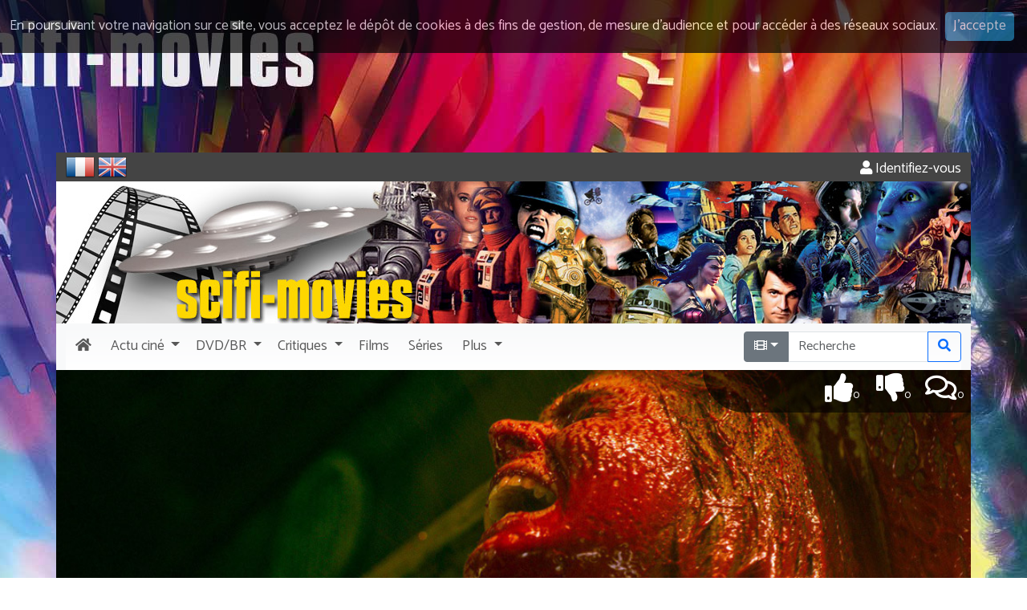

--- FILE ---
content_type: text/html; charset=UTF-8
request_url: https://www.scifi-movies.com/fr/affiche/0004525/5/cabin-fever-2016/
body_size: 6007
content:
<!doctype html><html lang="fr"><head><meta charset="utf-8" /><meta name="description" content="Affiche cinéma numéro 6 de Cabin Fever de Travis Zariwny (2016)" /><meta name="robots" content="index, follow" /><meta name="keywords" content="Cabin Fever, Travis Zariwny, Gage Golightly, Matthew Daddario, Samuel Davis, Nadine Crocker, Dustin Ingram, Randy Schulman, George Griffith, Tim Zajaros, Aaron Trainor, Louise Linton, Laura Kenny, Derrick R. Means, Jason Rouse, Benton Morris, Dawson Doup&#xE9;, Teresa Decher, Lorraine Bahr, Travis Zariwny, Michelle Damis, Bradford Farwell, Richard G. Boron, Ted Pfeifer, Eli Roth, affiche, poster, kinoplakate, manifesti, cartele, aanplakbiljetten, cartaze" /><meta name="author" content="DoctorSF" /><meta name="copyright" content="©1998-2026 Scifi-Movies" /><meta name="viewport" content="width=device-width, initial-scale=1" /><meta http-equiv="x-ua-compatible" content="ie=edge" /><link rel="image_src" href="https://www.scifi-movies.com/images/contenu/data/0004525/affiche-cabin-fever-2016-6.jpg"><meta property="og:site_name" content="Scifi-Movies"><meta property="og:locale" content="fr_FR"><meta property="og:title" content="Affiche cinéma n°6 de Cabin Fever (2016) - SciFi-Movies"><meta property="og:url" content="https://www.scifi-movies.com/fr/affiche/0004525/5/cabin-fever-2016/"><meta property="og:description" content="Affiche cinéma numéro 6 de Cabin Fever de Travis Zariwny (2016)"><meta property="og:image" content="https://www.scifi-movies.com/images/contenu/data/0004525/affiche-cabin-fever-2016-6.jpg"><meta property="og:type" content="product"><base href="https://www.scifi-movies.com/" /><link rel="shortcut icon" type="image/x-icon" href="images/site/commun/site.ico" /><link rel="alternate" type="application/rss+xml" title="Quoi de neuf ? (les 40 dernières nouveautés)" href="flux40.fr.xml" /><link rel="alternate" type="application/rss+xml" title="Quoi de neuf ? (Archives)" href="flux.fr.xml" /><link rel="stylesheet" href="https://fonts.googleapis.com/css?family=Catamaran"><link rel="stylesheet" href="https://fonts.googleapis.com/css?family=Indie+Flower"><link rel="stylesheet" href="https://fonts.googleapis.com/css?family=Anton"><link rel="stylesheet" href="js/fancybox/jquery.fancybox.css?v=2.1.5" media="screen" /><link rel="stylesheet" href="css/cookieDisclaimer.min.css" /><link rel="stylesheet" href="fontawesome-free-5.15.4-web/css/all.min.css" /><link rel="stylesheet" href="bootstrap-5.3.8-dist/css/bootstrap.min.css" /><link rel="stylesheet" href="css/universalweb.min.css" /><link rel="stylesheet" href="css/jquery.bxslider.min.css" /><link rel="stylesheet" href="css/css-stars.css" /><link rel="stylesheet" href="css/scifi-movies.css" /><link rel="stylesheet" href="css/styles.css" /><link rel="canonical" href="https://www.scifi-movies.com/fr/affiche/0004525/5/cabin-fever-2016/" /><link rel="top" href="index.php" title="SCIFI-MOVIES" /><title>Affiche cinéma n°6 de Cabin Fever (2016) - SciFi-Movies</title><!-- Net Pack Fantastique Asynchronous JS Tag - Generated with Revive Adserver v5.0.5 --></head><body class="fond-sfm"><div class="pt-190px d-none d-sm-block"></div><header><div><div class="container bg-white"><div class="row bg-gris text-white rounded-top"><div class="d-flex justify-content-between bg-gris"><div><form class="d-inline" id="frmFr" style="display: inline-block;" method="POST" action="/fr/affiche/0004525/5/cabin-fever-2016/"><input type="hidden" name="txtChangeLangue" value="fr"><img onClick="document.getElementById('frmFr').submit();return false;" style="cursor: pointer;" src="images/site/commun/fr.png" alt="Vers les pages en français" data-bs-toggle="tooltip" data-bs-placement="right" title="Accéder aux pages françaises" /></form>&nbsp;<form class="d-inline" id="frmUk" style="display: inline-block;" method="POST" action="/en/poster/0004525/5/cabin-fever-2016/"><input type="hidden" name="txtChangeLangue" value="en"><img onClick="document.getElementById('frmUk').submit();return false;" style="cursor: pointer;" src="images/site/commun/uk.png" alt="To english pages" data-bs-toggle="tooltip" data-bs-placement="right" title="Access english pages" /></form></div><div><div id="bloc-connexion-ajax" class="text-end pt-2"><a class="text-white" href="fr/authentification/" data-bs-toggle="tooltip" data-bs-placement="left" title="Pour accéder à votre compte, veuillez vous identifier." rel="nofollow"><span class="fas fa-user"></span>&nbsp;Identifiez-vous</a></div></div></div></div></div></div><div><div class="container bg-white"><div class="row d-none d-md-block bg-white"><div class="col-12 px-0"><img class="img-fluid w-100" data-bs-toggle="tooltip" title="Toute la science-fiction" src="images/site/commun/scifi-movies-header.jpg" /></div></div></div></div><div><div class="container bg-light"><nav class="navbar navbar-light bg-degrade-light navbar-expand-lg px-0"><div class="container-fluid px-0"><a class="navbar-brand d-lg-none" href="fr/"><img class="img-fluid" src="images/site/commun/brand.png" data-bs-toggle="tooltip" data-bs-placement="bottom" title="Toute la science-fiction"/></a><button class="navbar-toggler" type="button" data-bs-toggle="collapse" data-bs-target="#navbarSupportedContent" aria-controls="navbarSupportedContent" aria-expanded="false" aria-label="Toggle navigation"><span class="fas fa-bars"></span></button><div class="collapse navbar-collapse" id="navbarSupportedContent"><ul class="navbar-nav me-auto mb-2 mb-lg-0"><li class="nav-item"><a class="nav-link" href="fr/"><span class="fas fa-home px-1"></span><span class="d-lg-none ms-1">Accueil</span></a></li><div class="sfm-dropdown-divider"></div><li class="nav-item dropdown"><a href="#" class="nav-link dropdown-toggle" id="navbarDropdownActuCine" data-bs-toggle="dropdown" role="button" aria-haspopup="true" aria-expanded="false"><span class="px-1">Actu</span><span class="pe-1 d-inline d-md-none d-lg-inline">ciné</span></a><div class="dropdown-menu" aria-labelledby="navbarDropdownActuCine"><a class="dropdown-item" href="fr/deja-sortis/">Déjà sortis</a><a class="dropdown-item" href="fr/agenda/">Agenda des sorties</a><div class="dropdown-divider"></div><a class="dropdown-item" href="fr/bientot-en-salles/1/">Bientôt en salles</a><a class="dropdown-item" href="fr/films-attendus/1/">Attendu&hellip;</a><a class="dropdown-item" href="fr/en-post-production/1/">En post-production</a><a class="dropdown-item" href="fr/tournage/1/">En tournage</a><a class="dropdown-item" href="fr/en-pre-production/1/">En pré-production</a><a class="dropdown-item" href="fr/en-preparation/1/">En préparation</a><a class="dropdown-item" href="fr/en-projet/1/">En projet</a><a class="dropdown-item" href="fr/rumeur/1/">Rumeur</a></div></li><div class="sfm-dropdown-divider"></div><li class="nav-item dropdown"><a href="#" class="nav-link dropdown-toggle" id="navbarDropdownMedia" data-bs-toggle="dropdown" role="button" aria-haspopup="true" aria-expanded="false"><span span class="px-1">DVD/BR</span></a><div class="dropdown-menu" aria-labelledby="navbarDropdownMedia"><a class="dropdown-item" href="fr/sorties-dvd/1767222000/">DVD</a><a class="dropdown-item" href="fr/sorties-blu-ray/1767222000/">Blu-ray</a><a class="dropdown-item" href="fr/chroniques/1/">Toutes les chroniques</a></div></li><div class="sfm-dropdown-divider"></div><li class="nav-item dropdown"><a href="#" class="nav-link dropdown-toggle" id="navbarDropdownCritiques" data-bs-toggle="dropdown" role="button" aria-haspopup="true" aria-expanded="false"><span class="px-1">Critiques</span></a><div class="dropdown-menu" aria-labelledby="navbarDropdownCritiques"><a class="dropdown-item" href="fr/dernieres-critiques/">Toutes les critiques</a><a class="dropdown-item" href="fr/meilleurs-films/1/">Vos meilleurs films</a><a class="dropdown-item" href="fr/meilleures-series/1/">Vos meilleurs séries</a></div></li><div class="sfm-dropdown-divider"></div><li class="nav-item"><a class="nav-link" href="fr/films-alpha/all/1/tous-les-films/"><span class="px-1">Films</span></a></li><div class="sfm-dropdown-divider"></div><li class="nav-item"><a class="nav-link" href="fr/series-alpha/all/1/toutes-les-series/"><span class="px-1">Séries</span></a></li><div class="sfm-dropdown-divider"></div><li class="nav-item dropdown"><a href="#" class="nav-link dropdown-toggle" id="navbarDropdownPlus" data-bs-toggle="dropdown" role="button" aria-haspopup="true" aria-expanded="false"><span class="px-1">Plus</span></a><div class="dropdown-menu" aria-labelledby="navbarDropdownPlus"><a class="dropdown-item" href="fr/bandes-annonces/">Toutes les vidéos</a><a class="dropdown-item" href="fr/dossiers/">Dossiers</a><a class="dropdown-item" href="fr/films-theme/1/1/tous-les-films-classes-par-themes/">Thèmes de la science-fiction</a><a class="dropdown-item" href="fr/quizz/#idQuestion">Quizz</a><a class="dropdown-item" href="fr/contributions/1/">Contributions</a><a class="dropdown-item" href="http://forum.scifi-movies.com" target="_blank">Le Forum</a></div></li><div class="sfm-dropdown-divider"></div></ul><form class="d-flex" method="post" action="fr/recherche/1/"><span class="input-group" data-bs-toggle="tooltip" title="Entrez un titre, un mot, un réalisateur, un acteur &hellip;"><span class="input-group-btn"><input type="hidden" id="idAddon" name="srcRecherche[0]" value="film"><button id="idBtnLeft" type="button" class="dropdown-toggle btn btn-secondary" data-bs-toggle="dropdown" aria-haspopup="true" aria-expanded="false" style="border-top-left-radius:.25rem;border-top-right-radius:0;border-bottom-right-radius:0;border-bottom-left-radius:.25rem;"><span class="fas fa-film"></span></button><div class="dropdown-menu"><button class="dropdown-item" type="button" onclick="document.getElementById('idBtnLeft').innerHTML = '&lt;span class=&quot;fas fa-film&quot;&gt;&lt;/span&gt;'; document.getElementById('idAddon').value = 'film'"><span class="fas fa-film"></span>&nbsp;Chercher un titre</button><div role="separator" class="dropdown-divider"></div><button class="dropdown-item" type="button" onclick="document.getElementById('idBtnLeft').innerHTML = '&lt;span class=&quot;far fa-user&quot;&gt;&lt;/span&gt;'; document.getElementById('idAddon').value = 'personnalite';"><span class="far fa-user"></span>&nbsp;Chercher une personnalité</button></div></span><input maxlength="50" spellcheck="false" type="search" class="form-control" name="srcRecherche[1]" id="idRecherche" placeholder="Recherche" value="" style="border-radius:0;"><div class="input-group-btn"><button type="submit" class="col-12 btn btn-outline-primary" style="border-top-left-radius:0;border-top-right-radius:.25rem;border-bottom-right-radius:.25rem;border-bottom-left-radius:0;"><span class="fas fa-search"></span></button></div></span></form></div></div></nav></div></div></header><section><div class="container"><div class="row bg-white"><div class="col-12 px-0 position-relative"><img class="img-fluid w-100" width="1140px" src="images/contenu/data/0004525/header_0004525.jpg" alt="Cabin Fever" /><div id="user-icons" class="text-end"><div class="user-icons-item"><a href="fr/critiques/0004525/1/cabin-fever-2016/" title="Cliquez pour lire les critiques de 'Cabin Fever' ou pour ajouter la votre" data-bs-toggle="tooltip" data-bs-placement="left"><span class="far fa-comments fa-2x"></span><span class="std-font smaller">0</span></a></div><div id="runThumbs"><div class="user-icons-item"><a href="" title="Passe ton chemin !" onclick="ajaxThumb(dataThumb, '0004525', 'thumbdown'); return false;" data-bs-toggle="tooltip"><span class="fas fa-thumbs-down fa-2x"></span><span class="std-font smaller">0</span></a></div><div class="user-icons-item"><a href="" title="Je recommande !" onclick="ajaxThumb(dataThumb, '0004525', 'thumbup'); return false;" data-bs-toggle="tooltip"><span class="fas fa-thumbs-up fa-2x"></span><span class="std-font smaller">0</span></a></div></div></div></div></div><div class="row bg-dark"><div class="col-12 px-0"><nav class="navbar navbar-expand-sm navbar-oeuvre px-0" data-bs-theme="dark"><div class="container-fluid"><p class="navbar-brand d-sm-none mb-0" data-bs-toggle="collapse" data-bs-target="#menuOeuvre" aria-controls="menuOeuvre" aria-expanded="false" aria-label="Toggle navigation" style="cursor: pointer;"><span class="d-inline-block">Plus&hellip;</span></p><button class="navbar-toggler navbar-toggler-end" type="button" data-bs-toggle="collapse" data-bs-target="#menuOeuvre" aria-controls="menuOeuvre" aria-expanded="false" aria-label="Toggle navigation" style="cursor: pointer;"><span class="fas fa-bars"></span></button><div class="collapse navbar-collapse" id="menuOeuvre"><ul class="navbar-nav me-auto"><li class="nav-item" role="presentation"><a class="nav-link" href="fr/courte/0004525/cabin-fever-2016/"><span class="fas fa-film me-1"></span><span class="d-sm-none d-lg-inline">Fiche</span></a></li><div class="sfm-dropdown-divider"></div><li class="nav-item disabled" role="presentation"><span class="nav-link disabled"><span class="fas fa-search-plus me-1"></span><span class="d-sm-none d-lg-inline">Zoom</span></span></li><div class="sfm-dropdown-divider"></div><li class="nav-item" role="presentation"><a class="nav-link" href="fr/generique/0004525/cabin-fever-2016/"><span class="fas fa-th-list me-1"></span><span class="d-sm-none d-lg-inline">Générique</span></a></li><div class="sfm-dropdown-divider"></div><li class="nav-item" role="presentation"><a class="nav-link" href="fr/connexions/0004525/cabin-fever-2016/"><span class="fas fa-link me-1"></span><span class="d-sm-none d-lg-inline">Connexions</span></a></li><div class="sfm-dropdown-divider"></div><li class="nav-item" role="presentation"><a class="nav-link" href="fr/affiches/0004525/1/cabin-fever-2016/"><span class="fas fa-paint-brush me-1"></span><span class="d-sm-none d-lg-inline">Affiches</span></a></li><div class="sfm-dropdown-divider"></div><li class="nav-item" role="presentation"><a class="nav-link" href="fr/photos/0004525/1/cabin-fever-2016/"><span class="fas fa-camera me-1"></span><span class="d-sm-none d-lg-inline">Photos</span></a></li><div class="sfm-dropdown-divider"></div><li class="nav-item" role="presentation"><a class="nav-link" href="fr/videos/0004525/cabin-fever-2016/"><span class="fas fa-video me-1"></span><span class="d-sm-none d-lg-inline">Vidéos</span></a></li><div class="sfm-dropdown-divider"></div><li class="nav-item" role="presentation"><a class="nav-link" href="fr/critiques/0004525/1/cabin-fever-2016/"><span class="far fa-comments me-1"></span><span class="d-sm-none d-lg-inline">Critiques</span></a></li><div class="sfm-dropdown-divider"></div></ul></div></div></nav></div></div><div class="row bg-white"><div class="col bg-white"><div class="row"><div class="col-lg-9"><article itemscope itemtype="https://schema.org/Article"><div class="row mt-5"><div class="col-12 text-center"><figure class="figure"><img class="figure-img img-fluid rounded" src="images/contenu/data/0004525/affiche-cabin-fever-2016-6.jpg" title="" alt="Affiche britannique de 'Cabin Fever'"><figcaption class="figure-caption text-end">Affiche britannique de 'Cabin Fever'</figcaption></figure></div><div class="col-12 text-end"><p class="text-info surligne mt-3">Cette affiche fait l'objet d'un copyright</p></div></div></article></div><div class="col-lg-3 mt-5"><hr class="d-lg-none"/><aside><div class="card border-0"><div class="card-body p-0 m-0 text-center"><div class="mb-3"><a href="https://www.amazon.fr/gp/product/2841005984/ref=as_li_tl?ie=UTF8&camp=1642&creative=6746&creativeASIN=2841005984&linkCode=as2&tag=scifimoviesco-21" target="_blank"><img class="img-fluid" data-bs-toggle="tooltip" src="images/site/fr/star-wars-decrypte.jpg" alt"Livre Star Wars décrypté, de George Lucas à Walt Disney" title="Star Wars décrypté, de George Lucas à Walt Disney" /></a></div><div class="mb-3 border"><a href="https://www.cine-songes.com" target="_blank"><img class="img-fluid" data-bs-toggle="tooltip" src="images/site/fr/cine-songes.jpg" alt"cine-songes" title="La boutique des affiches de cinéma" /></a></div></div></div></aside></div></div></div></div></div></section><footer><div class="cs-footer bg-gris mt-3"><div class="container"><div class="row bg-cinesonges text-white"><div class="col-12 col-sm-6 col-lg-3"><h2 class="text-info">Le site</h2><ul><li><a data-bs-toggle="tooltip" data-bs-placement="right" href="fr/" title="Cliquez pour revenir à l'accueil">Accueil</a></li><li><a data-bs-toggle="tooltip" data-bs-placement="right" href="fr/agenda/" title="Voir l'agenda des sorties ciné">Agenda des sorties</a></li><li><a data-bs-toggle="tooltip" data-bs-placement="right" href="fr/deja-sortis/" title="Pour revenir sur les films sortis cette année">Précédentes sorties</a></li><li><a data-bs-toggle="tooltip" data-bs-placement="right" href="fr/bandes-annonces/" title="Pour voir toutes les bandes-annonces">Bandes annonces</a></li><li><a data-bs-toggle="tooltip" data-bs-placement="right" href="fr/dernieres-critiques/" title="Pour accéder aux dernières critiques">Critiques</a></li><li><a data-bs-toggle="tooltip" data-bs-placement="right" href="http://forum.scifi-movies.com/viewforum.php?f=25" target="_blank" title="Pour jouer au jeu de la photo mystère">Photo mystère</a></li><li><a data-bs-toggle="tooltip" data-bs-placement="right" href="fr/liens/" title="Pour découvrir d'autres sites de science-fiction&hellip;">Liens ciné</a></li><li><a data-bs-toggle="tooltip" data-bs-placement="right" href="fr/rss-news/" title="Pour ne rien rater de l'actualité de SCIFI-MOVIES">Archives</a></li><li><a data-bs-toggle="tooltip" data-bs-placement="right" href="fr/quizz/" title="Pour tester vos connaissances en science-fiction">Quizz</a></li><li><a data-bs-toggle="tooltip" data-bs-placement="right" href="http://forum.scifi-movies.com" target="_blank" title="Pour aller plus loin et discuter avec d'autres amateurs de science-fiction">Forum</a></li><li><a data-bs-toggle="tooltip" data-bs-placement="right" href="fr/authentification/" rel="nofollow" title="Pour accéder à votre compte">Mon compte</a></li></ul></div><div class="col-12 col-sm-6 col-lg-3"><h2 class="text-info">Films et séries</h2><ul><li><a data-bs-toggle="tooltip" data-bs-placement="right" href="fr/films-alpha/all/1/tous-les-films/" title="Pour accéder à tous les films">Tous les films</a></li><li><a data-bs-toggle="tooltip" data-bs-placement="right" href="fr/series-alpha/all/1/toutes-les-series/" title="Pour accéder à toutes les séries">Toutes les séries</a></li><li><a data-bs-toggle="tooltip" data-bs-placement="right" href="fr/films-alpha/a/1/classement-alphabetique-des-films-qui-commencent-par-a/" title="Pour accéder à tous les films par classement alphabétique">Classement alphabétique</a></li><li><a data-bs-toggle="tooltip" data-bs-placement="right" href="fr/films-decennie/1900/1/tous-les-films-de-la-decennie-1900-1909/" title="Pour accéder à tous les films par classement chronologique">Classement chronologique</a></li><li><a data-bs-toggle="tooltip" data-bs-placement="right" href="fr/films-theme/1/1/tous-les-films-classes-par-themes/" title="Pour accéder à tous les films par les thèmes de la science-fiction">Classement thématique</a></li></ul><h2 class="text-info">Dvd / Blu-ray</h2><ul><li><a data-bs-toggle="tooltip" data-bs-placement="right" href="fr/sorties-dvd/1767222000/" title="Pour découvrir le calendrier des sorties DVD">Sorties DVD</a></li><li><a data-bs-toggle="tooltip" data-bs-placement="right" href="fr/sorties-blu-ray/1767222000/" title="Pour découvrir le calendrier des sorties Blu-ray">Sorties Blu-ray</a></li><li><a data-bs-toggle="tooltip" data-bs-placement="right" href="fr/chroniques/" title="Pour accéder à toutes les chroniques du site">Chroniques</a></li></ul></div><div class="col-12 col-sm-6 col-lg-3"><h2 class="text-info">Suivez nous</h2><ul><li class="d-inline me-2"><a data-bs-toggle="tooltip" data-bs-placement="right" href="https://www.facebook.com/Scifi-Movies-189264444420397/" target="_blank" title="Suivez-nous sur Facebook"><span class="fab fa-facebook-square fa-3x"></span></a></li><li class="d-inline me-2"><a data-bs-toggle="tooltip" data-bs-placement="right" href="https://twitter.com/scifi_movies" target="_blank" title="Suivez-nous sur Twitter"><span class="fab fa-twitter-square fa-3x"></span></a></li><li class="d-inline me-2"><a data-bs-toggle="tooltip" data-bs-placement="right" href="https://www.youtube.com/user/SciFiMoviesTheater" target="_blank" title="Suivez-nous sur Youtube"><span class="fab fa-youtube-square fa-3x"></span></a></li><li class="d-inline"><a data-bs-toggle="tooltip" href="flux40.fr.xml" target="_blank" title="Abonnez-vous au flux RSS de SCIFI-MOVIES"><span class="fas fa-rss-square fa-3x"></span></a></li></ul><img class="img-fluid text-white" src="images/site/commun/responsive_design.png" title="Profitez de Scifi-Movies sur tous vos écrans !" data-bs-toggle="tooltip"/></div><div class="col-12 col-sm-6 col-lg-3"><h2 class="text-info">Partenaires</h2><ul><li><a rel="nofollow" href="http://www.cinemapassion.com" target="_blank">Cinéma Passion</a></li><li><a data-bs-toggle="tooltip" data-bs-placement="right" href="https://www.cine-songes.com" title="La boutique des affiches de cinéma" target="_blank">Ciné Songes</a></li><li><a data-bs-toggle="tooltip" data-bs-placement="right" href="fr/partenaires/" title="Pour découvrir nos liens partenaires">Autres partenariats</a></li></ul><h2 class="text-info">Contact</h2><ul><li><a rel="nofollow" href="fr/mentions-legales/">Mentions légales</a></li><li><a rel="nofollow" href="fr/contactez-nous/">Contactez-nous</a></li></ul></div></div></div></div><div id="bloc-copyright" class="bg-gris text-white"><div class="container"><div class="row"><div class="col-12"><p class="lead text-center mb-0">©1998-2026 Scifi-Movies - v3.13.0</p></div></div></div></div></footer><script src="js/jquery-3.5.1.min.js"></script><script src="bootstrap-5.3.8-dist/js/bootstrap.bundle.min.js"></script><script>$(document).ready(function () {$('body').cookieDisclaimer({layout: "bar",position: "top",style: "dark",title: "Cookies",text: "En poursuivant votre navigation sur ce site, vous acceptez le dépôt de cookies à des fins de gestion, de mesure d’audience et pour accéder à des réseaux sociaux.",cssPosition: "fixed",onAccepted: "",acceptBtn: {		text: "J'accepte",		cssClass: "cdbtn cookie",		cssId: "cookieAcceptBtn",		onAfter: ""},policyBtn: {		active: false,		text: "Read More",		link: "#",		linkTarget: "_blank",		cssClass: "cdbtn privacy",		cssId: "policyPageBtn"},cookie: {		name: "cookieDisclaimer",		val: "confirmed",		path: "/",		expire: 365}});});</script><script type="text/javascript" src="js/jquery-cookie/jquery.cookie.js"></script><script type="text/javascript" src="js/jquery.cookieDisclaimer.min.js"></script><script type="text/javascript" src="js/jquery.bxslider.min.js"></script><script type="text/javascript" src="js/jquery.mousewheel-3.0.6.pack.js"></script><script type="text/javascript" src="js/fancybox/jquery.fancybox.js?v=2.1.5"></script><script type="text/javascript" src="js/jquery.barrating.min.js"></script><script type="text/javascript" src="js/oXHR.js"></script><script type="text/javascript" src="js/scripts.js"></script><script type="text/javascript" src="js/php.js"></script><script type="text/javascript" src="js/universalform.min.js"></script><script>  var _gaq = _gaq || [];  _gaq.push(['_setAccount', 'UA-38852510-1']);  _gaq.push(['_trackPageview']);  (function() {    var ga = document.createElement('script'); ga.type = 'text/javascript'; ga.async = true;    ga.src = ('https:' == document.location.protocol ? 'https://ssl' : 'http://www') + '.google-analytics.com/ga.js';    var s = document.getElementsByTagName('script')[0]; s.parentNode.insertBefore(ga, s);  })();</script><script src="https://s7.addthis.com/js/300/addthis_widget.js#pubid=ra-52e8b6eb0b43f9a5"></script><script>var sc_project=2332325;var sc_invisible=1;var sc_partition=21;var sc_security="139cfa3a";</script><script src="https://www.statcounter.com/counter/counter.js"></script><script>var tooltipTriggerList = [].slice.call(document.querySelectorAll('[data-bs-toggle="tooltip"]'));var tooltipList = tooltipTriggerList.map(function (tooltipTriggerEl) {return new bootstrap.Tooltip(tooltipTriggerEl, {	});});</script><script>
getScreenResolution();
</script>
</div></body></html>